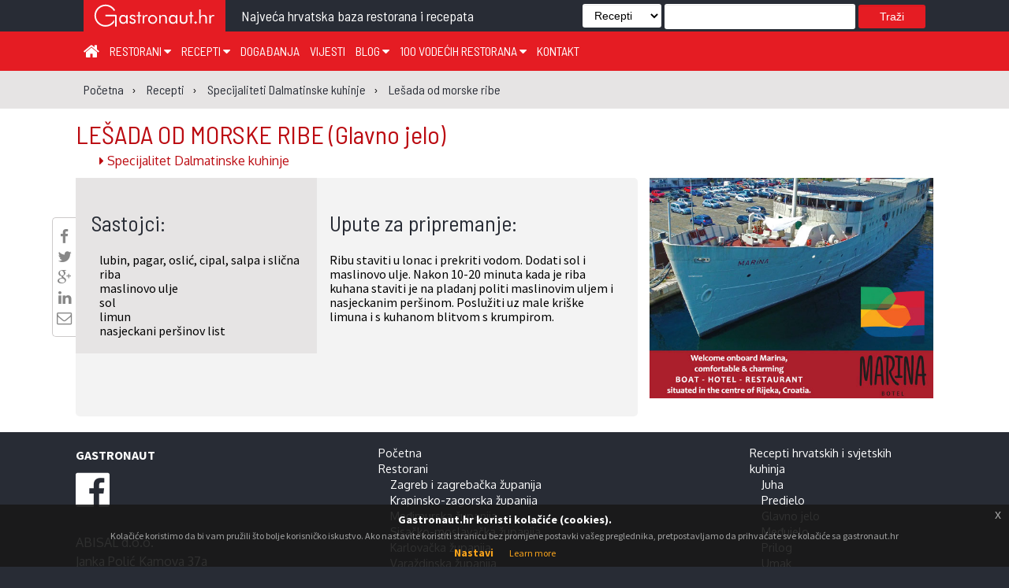

--- FILE ---
content_type: text/css
request_url: https://gastronaut.hr/static/assets/stylesheets/easy-autocomplete.css
body_size: 1495
content:
/*
 * easy-autocomplete
 * jQuery plugin for autocompletion
 * 
 * @author Łukasz Pawełczak (http://github.com/pawelczak)
 * @version 1.3.5
 * Copyright  License: 
 */

.easy-autocomplete {
  position: relative;
}
.easy-autocomplete input {
  border-color: #ccc;
  border-radius: 4px;
  border-style: solid;
  border-width: 1px;
  box-shadow: 0 1px 2px rgba(0, 0, 0, 0.1) inset;
  color: #555;
  float: none;
  padding: 6px 12px;
}
.easy-autocomplete input:hover, .easy-autocomplete input:focus {
  box-shadow: none;
}
.easy-autocomplete a {
  display: block;
}
.easy-autocomplete.eac-blue-light input:hover, .easy-autocomplete.eac-blue-light input:focus {
  border-color: #66afe9;
  box-shadow: 0 1px 1px rgba(0, 0, 0, 0.075) inset, 0 0 8px rgba(102, 175, 233, 0.6);
}
.easy-autocomplete.eac-blue-light ul {
  border-color: #66afe9;
  box-shadow: 0 1px 1px rgba(0, 0, 0, 0.075) inset, 0 0 8px rgba(102, 175, 233, 0.6);
}
.easy-autocomplete.eac-blue-light ul li, .easy-autocomplete.eac-blue-light ul .eac-category {
  border-color: #66afe9;
}
.easy-autocomplete.eac-blue-light ul li.selected, .easy-autocomplete.eac-blue-light ul .eac-category.selected {
  background-color: #ecf5fc;
}
.easy-autocomplete.eac-green-light input:hover, .easy-autocomplete.eac-green-light input:focus {
  border-color: #41DB00;
  box-shadow: 0 1px 1px rgba(0, 0, 0, 0.075) inset, 0 0 8px rgba(146, 237, 107, 0.6);
}
.easy-autocomplete.eac-green-light ul {
  border-color: #41DB00;
  box-shadow: 0 1px 1px rgba(0, 0, 0, 0.075) inset, 0 0 8px rgba(146, 237, 107, 0.6);
}
.easy-autocomplete.eac-green-light ul li, .easy-autocomplete.eac-green-light ul .eac-category {
  border-color: #41DB00;
}
.easy-autocomplete.eac-green-light ul li.selected, .easy-autocomplete.eac-green-light ul .eac-category.selected {
  background-color: #9eff75;
}
.easy-autocomplete.eac-red-light input:hover, .easy-autocomplete.eac-red-light input:focus {
  border-color: #ff5b5b;
  box-shadow: 0 1px 1px rgba(0, 0, 0, 0.075) inset, 0 0 8px rgba(255, 90, 90, 0.6);
}
.easy-autocomplete.eac-red-light ul {
  border-color: #ff5b5b;
  box-shadow: 0 1px 1px rgba(0, 0, 0, 0.075) inset, 0 0 8px rgba(255, 90, 90, 0.6);
}
.easy-autocomplete.eac-red-light ul li, .easy-autocomplete.eac-red-light ul .eac-category {
  border-color: #ff5b5b;
}
.easy-autocomplete.eac-red-light ul li.selected, .easy-autocomplete.eac-red-light ul .eac-category.selected {
  background-color: #ff8e8e;
}
.easy-autocomplete.eac-yellow-light input:hover, .easy-autocomplete.eac-yellow-light input:focus {
  border-color: #ffdb00;
  box-shadow: 0 1px 1px rgba(0, 0, 0, 0.075) inset, 0 0 8px rgba(255, 231, 84, 0.6);
}
.easy-autocomplete.eac-yellow-light ul {
  border-color: #ffdb00;
  box-shadow: 0 1px 1px rgba(0, 0, 0, 0.075) inset, 0 0 8px rgba(255, 231, 84, 0.6);
}
.easy-autocomplete.eac-yellow-light ul li, .easy-autocomplete.eac-yellow-light ul .eac-category {
  border-color: #ffdb00;
}
.easy-autocomplete.eac-yellow-light ul li.selected, .easy-autocomplete.eac-yellow-light ul .eac-category.selected {
  background-color: #ffe233;
}
.easy-autocomplete.eac-dark-light input:hover, .easy-autocomplete.eac-dark-light input:focus {
  border-color: #333;
  box-shadow: 0 1px 1px rgba(0, 0, 0, 0.075) inset, 0 0 8px rgba(55, 55, 55, 0.6);
}
.easy-autocomplete.eac-dark-light ul {
  border-color: #333;
  box-shadow: 0 1px 1px rgba(0, 0, 0, 0.075) inset, 0 0 8px rgba(55, 55, 55, 0.6);
}
.easy-autocomplete.eac-dark-light ul li, .easy-autocomplete.eac-dark-light ul .eac-category {
  border-color: #333;
}
.easy-autocomplete.eac-dark-light ul li.selected, .easy-autocomplete.eac-dark-light ul .eac-category.selected {
  background-color: #4d4d4d;
  color: #fff;
}
.easy-autocomplete.eac-dark {
  color: #fff;
}
.easy-autocomplete.eac-dark input {
  background-color: #404040;
  border-radius: 4px;
  box-shadow: 0;
  color: #f6f6f6;
}
.easy-autocomplete.eac-dark input:hover, .easy-autocomplete.eac-dark input:focus {
  border-color: #333;
  box-shadow: 0;
}
.easy-autocomplete.eac-dark ul {
  border-color: #333;
}
.easy-autocomplete.eac-dark ul li, .easy-autocomplete.eac-dark ul .eac-category {
  background-color: #404040;
  border-color: #333;
}
.easy-autocomplete.eac-dark ul li.selected, .easy-autocomplete.eac-dark ul .eac-category.selected {
  background-color: #737373;
  color: #f6f6f6;
}
.easy-autocomplete.eac-dark-glass {
  color: #fff;
}
.easy-autocomplete.eac-dark-glass input {
  background-color: rgba(0, 0, 0, 0.8);
  border-radius: 4px;
  box-shadow: 0;
  color: #f6f6f6;
}
.easy-autocomplete.eac-dark-glass input:hover, .easy-autocomplete.eac-dark-glass input:focus {
  border-color: rgba(0, 0, 0, 0.8);
  box-shadow: 0;
}
.easy-autocomplete.eac-dark-glass ul {
  border-color: rgba(0, 0, 0, 0.8);
}
.easy-autocomplete.eac-dark-glass ul li, .easy-autocomplete.eac-dark-glass ul .eac-category {
  background-color: rgba(0, 0, 0, 0.8);
  border-color: rgba(0, 0, 0, 0.8);
}
.easy-autocomplete.eac-dark-glass ul li.selected, .easy-autocomplete.eac-dark-glass ul .eac-category.selected {
  background-color: rgba(64, 64, 64, 0.8);
  color: #f6f6f6;
}
.easy-autocomplete.eac-dark-glass ul li:last-child, .easy-autocomplete.eac-dark-glass ul .eac-category:last-child {
  border-radius: 0 0 4px 4px;
}
.easy-autocomplete.eac-blue {
  color: #fff;
}
.easy-autocomplete.eac-blue input {
  background-color: #6d9ed1;
  border-radius: 4px;
  box-shadow: 0;
  color: #f6f6f6;
}
.easy-autocomplete.eac-blue input::-webkit-input-placeholder {
  color: #f6f6f6;
}
.easy-autocomplete.eac-blue input:-moz-placeholder {
  color: #f6f6f6;
}
.easy-autocomplete.eac-blue input::-moz-placeholder {
  color: #f6f6f6;
}
.easy-autocomplete.eac-blue input:-ms-input-placeholder {
  color: #f6f6f6;
}
.easy-autocomplete.eac-blue input:hover, .easy-autocomplete.eac-blue input:focus {
  border-color: #5A91CB;
  box-shadow: 0;
}
.easy-autocomplete.eac-blue ul {
  border-color: #5A91CB;
}
.easy-autocomplete.eac-blue ul li, .easy-autocomplete.eac-blue ul .eac-category {
  background-color: #6d9ed1;
  border-color: #5A91CB;
}
.easy-autocomplete.eac-blue ul li.selected, .easy-autocomplete.eac-blue ul .eac-category.selected {
  background-color: #94b8dd;
  color: #f6f6f6;
}
.easy-autocomplete.eac-yellow {
  color: #333;
}
.easy-autocomplete.eac-yellow input {
  background-color: #ffdb7e;
  border-color: #333;
  border-radius: 4px;
  box-shadow: 0;
  color: #333;
}
.easy-autocomplete.eac-yellow input:hover, .easy-autocomplete.eac-yellow input:focus {
  border-color: #333;
  box-shadow: 0;
}
.easy-autocomplete.eac-yellow ul {
  border-color: #333;
}
.easy-autocomplete.eac-yellow ul li, .easy-autocomplete.eac-yellow ul .eac-category {
  background-color: #ffdb7e;
  border-color: #333;
}
.easy-autocomplete.eac-yellow ul li.selected, .easy-autocomplete.eac-yellow ul .eac-category.selected {
  background-color: #ffe9b1;
  color: #333;
}
.easy-autocomplete.eac-purple {
  color: #333;
}
.easy-autocomplete.eac-purple input {
  background-color: #d6d1e7;
  border-color: #b8afd5;
  box-shadow: 0;
  color: #333;
}
.easy-autocomplete.eac-purple input:hover, .easy-autocomplete.eac-purple input:focus {
  border-color: #333;
  box-shadow: 0;
}
.easy-autocomplete.eac-purple ul {
  border-color: #333;
}
.easy-autocomplete.eac-purple ul li, .easy-autocomplete.eac-purple ul .eac-category {
  background-color: #d6d1e7;
  border-color: #333;
}
.easy-autocomplete.eac-purple ul li.selected, .easy-autocomplete.eac-purple ul .eac-category.selected {
  background-color: #ebe8f3;
  color: #333;
}
.easy-autocomplete.eac-bootstrap input {
  border-color: #ccc;
  border-radius: 4px;
  border-style: solid;
  border-width: 1px;
  color: #555;
  padding: 6px 12px;
}

.easy-autocomplete-container {
  left: 0;
  position: absolute;
  width: 100%;
  z-index: 2;
}
.easy-autocomplete-container ul {
  background: none repeat scroll 0 0 #ffffff;
  border-top: 1px dotted #ccc;
  display: none;
  margin-top: 0;
  padding-bottom: 0;
  padding-left: 0;
  position: relative;
  top: -1px;
}
.easy-autocomplete-container ul li, .easy-autocomplete-container ul .eac-category {
  background: inherit;
  border-color: #ccc;
  border-image: none;
  border-style: solid;
  border-width: 0 1px;
  display: block;
  font-size: 14px;
  font-weight: normal;
  padding: 4px 12px;
}
.easy-autocomplete-container ul li:last-child {
  border-radius: 0 0 2px 2px;
  border-width: 0 1px 1px;
}
.easy-autocomplete-container ul li.selected {
  background: none repeat scroll 0 0 #ebebeb;
  cursor: pointer;
}
.easy-autocomplete-container ul li.selected div {
  font-weight: normal;
}
.easy-autocomplete-container ul li div {
  display: block;
  font-weight: normal;
  word-break: break-all;
}
.easy-autocomplete-container ul li b {
  font-weight: bold;
}
.easy-autocomplete-container ul .eac-category {
  font-color: #aaa;
  font-style: italic;
}

.eac-description .eac-item span {
  color: #aaa;
  font-style: italic;
  font-size: 0.9em;
}

.eac-icon-left .eac-item img {
  margin-right: 4px;
  max-height: 30px;
}

.eac-icon-right .eac-item {
  margin-top: 8px;
  min-height: 24px;
  position: relative;
}
.eac-icon-right .eac-item img {
  margin-left: 4px;
  max-height: 30px;
  position: absolute;
  right: -4px;
  top: -8px;
}

/*# sourceMappingURL=easy-autocomplete.css.map */


--- FILE ---
content_type: application/javascript
request_url: https://gastronaut.hr/static/assets/javascript/jquery.multiselect.js
body_size: 7097
content:
/**
 * Display a nice easy to use multiselect list
 * @Version: 2.3.8
 * @Author: Patrick Springstubbe
 * @Contact: @JediNobleclem
 * @Website: springstubbe.us
 * @Source: https://github.com/nobleclem/jQuery-MultiSelect
 * @Notes: If select list is hidden on page load use the jquery.actual plugin
 *         to resolve issues with preselected items placeholder text
 *         https://github.com/dreamerslab/jquery.actual
 *
 * Usage:
 *     $('select[multiple]').multiselect();
 *     $('select[multiple]').multiselect({ texts: { placeholder: 'Select options' } });
 *     $('select[multiple]').multiselect('reload');
 *     $('select[multiple]').multiselect( 'loadOptions', [{
 *         name   : 'Option Name 1',
 *         value  : 'option-value-1',
 *         checked: false,
 *         attributes : {
 *             custom1: 'value1',
 *             custom2: 'value2'
 *         }
 *     },{
 *         name   : 'Option Name 2',
 *         value  : 'option-value-2',
 *         checked: false,
 *         attributes : {
 *             custom1: 'value1',
 *             custom2: 'value2'
 *         }
 *     }]);
 *
 **/
(function($){
    var defaults = {
        columns       : 1,                // how many columns should be use to show options
        search        : false,            // include option search box
        // search filter options
        searchOptions : {
            delay        : 250,                  // time (in ms) between keystrokes until search happens
            showOptGroups: false,                // show option group titles if no options remaining
            onSearch     : function( element ){} // fires on keyup before search on options happens
        },
        texts: {
            placeholder:     'Select options', // text to use in dummy input
            search:          'Search',         // search input placeholder text
            selectedOptions: ' selected',      // selected suffix text
            selectAll:       'Select all',     // select all text
            unselectAll:     'Unselect all',   // unselect all text
            noneSelected:    'None Selected'   // None selected text
        },
        selectAll     : false, // add select all option
        selectGroup   : false, // select entire optgroup
        minHeight     : 200,   // minimum height of option overlay
        maxHeight     : null,  // maximum height of option overlay
        showCheckbox  : true,  // display the checkbox to the user
        jqActualOpts  : {},    // options for jquery.actual
        optionAttributes: [],  // attributes to copy to the checkbox from the option element

        // Callbacks
        onLoad        : function( element ) {},  // fires at end of list initialization
        onOptionClick : function( element, option ){}, // fires when an option is clicked
        onControlClose: function( element ){}, // fires when the options list is closed

        // @NOTE: these are for future development
        maxWidth      : null,  // maximum width of option overlay (or selector)
        minSelect     : false, // minimum number of items that can be selected
        maxSelect     : false, // maximum number of items that can be selected
    };

    var msCounter = 1;

    // FOR LEGACY BROWSERS (talking to you IE8)
    if( typeof Array.prototype.map !== 'function' ) {
        Array.prototype.map = function( callback, thisArg ) {
            if( typeof thisArg === 'undefined' ) {
                thisArg = this;
            }

            return $.isArray( thisArg ) ? $.map( thisArg, callback ) : [];
        };
    }
    if( typeof String.prototype.trim !== 'function' ) {
        String.prototype.trim = function() {
            return this.replace(/^\s+|\s+$/g, '');
        }
    }

    function MultiSelect( element, options )
    {
        this.element = element;
        this.options = $.extend( true, {}, defaults, options );
        this.updatePlaceholder = true;

        /** BACKWARDS COMPATIBILITY **/
        if( 'placeholder' in this.options ) {
            this.options.texts.placeholder = this.options.placeholder;
            delete this.options.placeholder;
        }
        if( 'default' in this.options.searchOptions ) {
            this.options.texts.search = this.options.searchOptions['default'];
            delete this.options.searchOptions['default'];
        }
        /** END BACKWARDS COMPATIBILITY **/

        // load this instance
        this.load();
    }

    MultiSelect.prototype = {
        /* LOAD CUSTOM MULTISELECT DOM/ACTIONS */
        load: function() {
            var instance = this;

            // make sure this is a select list and not loaded
            if( (instance.element.nodeName != 'SELECT') || $(instance.element).hasClass('jqmsLoaded') ) {
                return true;
            }

            // sanity check so we don't double load on a select element
            $(instance.element).addClass('jqmsLoaded').data( 'plugin_multiselect-instance', instance );

            // add option container
            $(instance.element).after('<div class="ms-options-wrap"><button>None Selected</button><div class="ms-options"><ul></ul></div></div>');

            var placeholder = $(instance.element).next('.ms-options-wrap').find('> button:first-child');
            var optionsWrap = $(instance.element).next('.ms-options-wrap').find('> .ms-options');
            var optionsList = optionsWrap.find('> ul');
            var hasOptGroup = $(instance.element).find('optgroup').length ? true : false;

            // don't show checkbox (add class for css to hide checkboxes)
            if( !instance.options.showCheckbox ) {
                optionsWrap.addClass('hide-checkbox');
            }

            // determine maxWidth
            var maxWidth = null;
            if( typeof instance.options.width == 'number' ) {
                optionsWrap.parent().css( 'position', 'relative' );
                maxWidth = instance.options.width;
            }
            else if( typeof instance.options.width == 'string' ) {
                $( instance.options.width ).css( 'position', 'relative' );
                maxWidth = '100%';
            }
            else {
                optionsWrap.parent().css( 'position', 'relative' );
            }

            // cacl default maxHeight
            var maxHeight = ($(window).height() - optionsWrap.offset().top + $(window).scrollTop() - 20);

            // override with user defined maxHeight
            if( instance.options.maxHeight ) {
                maxHeight = instance.options.maxHeight;
            }

            // maxHeight cannot be less than options.minHeight
            maxHeight = maxHeight < instance.options.minHeight ? instance.options.minHeight : maxHeight;

            optionsWrap.css({
                maxWidth : maxWidth,
                minHeight: instance.options.minHeight,
                maxHeight: maxHeight,
                overflow : 'auto'
            }).hide();

            // isolate options scroll
            // @source: https://github.com/nobleclem/jQuery-IsolatedScroll
            optionsWrap.bind( 'touchmove mousewheel DOMMouseScroll', function ( e ) {
                if( ($(this).outerHeight() < $(this)[0].scrollHeight) ) {
                    var e0 = e.originalEvent,
                        delta = e0.wheelDelta || -e0.detail;

                    if( ($(this).outerHeight() + $(this)[0].scrollTop) > $(this)[0].scrollHeight ) {
                        e.preventDefault();
                        this.scrollTop += ( delta < 0 ? 1 : -1 );
                    }
                }
            });

            // hide options menus if click happens off of the list placeholder button
            $(document).off('click.ms-hideopts').on('click.ms-hideopts', function( event ){
                if( !$(event.target).closest('.ms-options-wrap').length ) {
                    if( $('.ms-options-wrap > .ms-options:visible').length ) {
                        $('.ms-options-wrap > .ms-options:visible').each(function(){
                            $(this).hide();

                            var thisInst = $(this).parent().prev('.jqmsLoaded').data('plugin_multiselect-instance');

                            // USER CALLBACK
                            if( typeof thisInst.options.onControlClose == 'function' ) {
                                thisInst.options.onControlClose( thisInst.element );
                            }
                        });
                    }
                }
            });

            // disable button action
            placeholder.bind('mousedown',function( event ){
                // ignore if its not a left click
                if( event.which != 1 ) {
                    return true;
                }

                // hide other menus before showing this one
                $('.ms-options-wrap > .ms-options:visible').each(function(){
                    if( $(this).parent().prev()[0] != optionsWrap.parent().prev()[0] ) {
                        $(this).hide();

                        var thisInst = $(this).parent().prev('.jqmsLoaded').data('plugin_multiselect-instance');

                        // USER CALLBACK
                        if( typeof thisInst.options.onControlClose == 'function' ) {
                            thisInst.options.onControlClose( thisInst.element );
                        }
                    }
                });

                // show/hide options
                optionsWrap.toggle();

                // recalculate height
                if( optionsWrap.is(':visible') ) {
                    optionsWrap.css( 'maxHeight', '' );

                    // cacl default maxHeight
                    var maxHeight = ($(window).height() - optionsWrap.offset().top + $(window).scrollTop() - 20);

                    // override with user defined maxHeight
                    if( instance.options.maxHeight ) {
                        maxHeight = instance.options.maxHeight;
                    }

                    // maxHeight cannot be less than options.minHeight
                    maxHeight = maxHeight < instance.options.minHeight ? instance.options.minHeight : maxHeight;

                    optionsWrap.css( 'maxHeight', maxHeight );
                }
                else if( typeof instance.options.onControlClose == 'function' ) {
                    instance.options.onControlClose( instance.element );
                }
            }).click(function( event ){ event.preventDefault(); });

            // add placeholder copy
            if( instance.options.texts.placeholder ) {
                placeholder.text( instance.options.texts.placeholder );
            }

            // add search box
            if( instance.options.search ) {
                optionsList.before('<div class="ms-search"><input type="text" value="" placeholder="'+ instance.options.texts.search +'" /></div>');

                var search = optionsWrap.find('.ms-search input');
                search.on('keyup', function(){
                    // ignore keystrokes that don't make a difference
                    if( $(this).data('lastsearch') == $(this).val() ) {
                        return true;
                    }

                    // pause timeout
                    if( $(this).data('searchTimeout') ) {
                        clearTimeout( $(this).data('searchTimeout') );
                    }

                    var thisSearchElem = $(this);

                    $(this).data('searchTimeout', setTimeout(function(){
                        thisSearchElem.data('lastsearch', thisSearchElem.val() );

                        // USER CALLBACK
                        if( typeof instance.options.searchOptions.onSearch == 'function' ) {
                            instance.options.searchOptions.onSearch( instance.element );
                        }

                        // search non optgroup li's
                        optionsList.find('li:not(.optgroup)').each(function(){
                            var optText = $(this).text();

                            // show option if string exists
                            if( optText.toLowerCase().indexOf( search.val().toLowerCase() ) > -1 ) {
                                $(this).show();
                            }
                            // don't hide selected items
                            else if( !$(this).hasClass('selected') ) {
                                $(this).hide();
                            }

                            // hide / show optgroups depending on if options within it are visible
                            var optGroup = $(this).closest('li.optgroup');
                            if( !instance.options.searchOptions.showOptGroups && optGroup ) {
                                optGroup.show();

                                if( optGroup.find('li:visible').length ) {
                                    optGroup.show();
                                }
                                else {
                                    optGroup.hide();
                                }
                            }
                        });

                        instance._updateSelectAllText();
                    }, instance.options.searchOptions.delay ));
                });
            }

            // add global select all options
            if( instance.options.selectAll ) {
                optionsList.before('<a href="#" class="ms-selectall global">' + instance.options.texts.selectAll + '</a>');
            }

            // handle select all option
            optionsWrap.on('click', '.ms-selectall', function( event ){
                event.preventDefault();

                instance.updatePlaceholder = false;

                if( $(this).hasClass('global') ) {
                    // check if any options are not selected if so then select them
                    if( optionsList.find('li:not(.optgroup)').filter(':not(.selected)').filter(':visible').length ) {
                        optionsList.find('li:not(.optgroup)').filter(':not(.selected)').filter(':visible').find('input[type="checkbox"]').trigger('click');
                    }
                    // deselect everything
                    else {
                        optionsList.find('li:not(.optgroup).selected:visible input[type="checkbox"]').trigger('click');
                    }
                }
                else if( $(this).closest('li').hasClass('optgroup') ) {
                    var optgroup = $(this).closest('li.optgroup');

                    // check if any selected if so then select them
                    if( optgroup.find('li:not(.selected)').filter(':visible').length ) {
                        optgroup.find('li:not(.selected):visible input[type="checkbox"]').trigger('click');
                    }
                    // deselect everything
                    else {
                        optgroup.find('li.selected:visible input[type="checkbox"]').trigger('click');
                    }
                }

                instance._updateSelectAllText();

                instance.updatePlaceholder = true;

                instance._updatePlaceholderText();
            });

            // add options to wrapper
            var options = [];
            $(instance.element).children().each(function(){
                if( this.nodeName == 'OPTGROUP' ) {
                    var groupOptions = [];

                    $(this).children('option').each(function(){
                        var thisOptionAtts = {};
                        for( var i = 0; i < instance.options.optionAttributes.length; i++ ) {
                            var thisOptAttr = instance.options.optionAttributes[ i ];

                            if( $(this).attr( thisOptAttr ) !== undefined ) {
                                thisOptionAtts[ thisOptAttr ] = $(this).attr( thisOptAttr );
                            }
                        }

                        groupOptions.push({
                            name   : $(this).text(),
                            value  : $(this).val(),
                            checked: $(this).prop( 'selected' ),
                            attributes: thisOptionAtts
                        });
                    });

                    options.push({
                        label  : $(this).attr('label'),
                        options: groupOptions
                    });
                }
                else if( this.nodeName == 'OPTION' ) {
                    var thisOptionAtts = {};
                    for( var i = 0; i < instance.options.optionAttributes.length; i++ ) {
                        var thisOptAttr = instance.options.optionAttributes[ i ];

                        if( $(this).attr( thisOptAttr ) !== undefined ) {
                            thisOptionAtts[ thisOptAttr ] = $(this).attr( thisOptAttr );
                        }
                    }

                    options.push({
                        name      : $(this).text(),
                        value     : $(this).val(),
                        checked   : $(this).prop( 'selected' ),
                        attributes: thisOptionAtts
                    });
                }
                else {
                    // bad option
                    return true;
                }
            });
            instance.loadOptions( options, true, false );

            // update un/select all logic
            instance._updateSelectAllText( false );

            // BIND SELECT ACTION
            optionsWrap.on( 'click', 'input[type="checkbox"]', function(){
                $(this).closest( 'li' ).toggleClass( 'selected' );

                var select = optionsWrap.parent().prev();

                // toggle clicked option
                select.find('option[value="'+ $(this).val() +'"]').prop(
                    'selected', $(this).is(':checked')
                ).closest('select').trigger('change');

                // USER CALLBACK
                if( typeof instance.options.onOptionClick == 'function' ) {
                    instance.options.onOptionClick(instance.element, this);
                }

                instance._updateSelectAllText();
                instance._updatePlaceholderText();
            });

            // BIND FOCUS EVENT
            optionsWrap.on('focusin', 'input[type="checkbox"]', function(){
                $(this).closest('label').addClass('focused');
            }).on('focusout', 'input[type="checkbox"]', function(){
                $(this).closest('label').removeClass('focused');
            });

            // USER CALLBACK
            if( typeof instance.options.onLoad === 'function' ) {
                instance.options.onLoad( instance.element );
            }

            // hide native select list
            $(instance.element).hide();
        },

        /* LOAD SELECT OPTIONS */
        loadOptions: function( options, overwrite, updateSelect ) {
            overwrite    = (typeof overwrite == 'boolean') ? overwrite : true;
            updateSelect = (typeof updateSelect == 'boolean') ? updateSelect : true;

            var instance    = this;
            var optionsList = $(instance.element).next('.ms-options-wrap').find('> .ms-options > ul');
            var optionsWrap = $(instance.element).next('.ms-options-wrap').find('> .ms-options');
            var select      = optionsWrap.parent().prev();

            if( overwrite ) {
                optionsList.find('> li').remove();

                if( updateSelect ) {
                    select.find('> *').remove();
                }
            }

            for( var key in options ) {
                // Prevent prototype methods injected into options from being iterated over.
                if( !options.hasOwnProperty( key ) ) {
                    continue;
                }

                var thisOption      = options[ key ];
                var container       = $('<li></li>');
                var appendContainer = true;

                // OPTGROUP
                if( thisOption.hasOwnProperty('options') ) {
                    optionsList.find('> li.optgroup > span.label').each(function(){
                        if( $(this).text() == thisOption.label ) {
                            container       = $(this).closest('.optgroup');
                            appendContainer = false;
                        }
                    });

                    // prepare to append optgroup to select element
                    if( updateSelect ) {
                        if( select.find('optgroup[label="'+ thisOption.label +'"]').length ) {
                            var optGroup = select.find('optgroup[label="'+ thisOption.label +'"]');
                        }
                        else {
                            var optGroup = $('<optgroup label="'+ thisOption.label +'"></optgroup>');
                                select.append( optGroup );
                        }
                    }

                    // setup container
                    if( appendContainer ) {
                        container.addClass('optgroup');
                        container.append('<span class="label">'+ thisOption.label +'</span>');
                        container.find('> .label').css({
                            clear: 'both'
                        });

                        // add select all link
                        if( instance.options.selectGroup ) {
                            container.append('<a href="#" class="ms-selectall">' + instance.options.texts.selectAll + '</a>')
                        }

                        container.append('<ul></ul>');
                    }

                    for( var gKey in thisOption.options ) {
                        // Prevent prototype methods injected into options from
                        // being iterated over.
                        if( !thisOption.options.hasOwnProperty( gKey ) ) {
                            continue;
                        }

                        var thisGOption = thisOption.options[ gKey ];
                        var gContainer  = $('<li></li>').addClass('ms-reflow');

                        // no clue what this is we hit (skip)
                        if( !thisGOption.hasOwnProperty('value') ) {
                            continue;
                        }

                        instance._addOption( gContainer, thisGOption );

                        container.find('> ul').append( gContainer );

                        // add option to optgroup in select element
                        if( updateSelect ) {
                            var selOption = $('<option value="'+ thisGOption.value +'">'+ thisGOption.name +'</option>');

                            // add custom user attributes
                            if( thisGOption.hasOwnProperty('attributes') && Object.keys( thisGOption.attributes ).length ) {
                                //selOption.attr( thisGOption.attributes );
                            }

                            // mark option as selected
                            if( thisGOption.checked ) {
                                selOption.prop( 'selected', true );
                            }

                            optGroup.append( selOption );
                        }
                    }
                }
                // OPTION
                else if( thisOption.hasOwnProperty('value') ) {
                    container.addClass('ms-reflow')

                    // add option to ms dropdown
                    instance._addOption( container, thisOption );

                    if( updateSelect ) {
                        var selOption = $('<option value="'+ thisOption.value +'">'+ thisOption.name +'</option>');

                        // add custom user attributes
                        if( thisOption.hasOwnProperty('attributes') && Object.keys( thisOption.attributes ).length ) {
                            selOption.attr( thisOption.attributes );
                        }

                        // mark option as selected
                        if( thisOption.checked ) {
                            selOption.prop( 'selected', true );
                        }

                        select.append( selOption );
                    }
                }
                else {
                    // no clue what this is we hit (skip)
                    continue;
                }

                if( appendContainer ) {
                    optionsList.append( container );
                }
            }

            optionsList.find('.ms-reflow input[type="checkbox"]').each(function( idx ){
                if( $(this).css('display').match(/block$/) ) {
                    var checkboxWidth = $(this).outerWidth();
                        checkboxWidth = checkboxWidth ? checkboxWidth : 15;

                    $(this).closest('label').css(
                        'padding-left',
                        (parseInt( $(this).closest('label').css('padding-left') ) * 2) + checkboxWidth
                    );

                    $(this).closest('.ms-reflow').removeClass('ms-reflow');
                }
            });

            // update placeholder text
            instance._updatePlaceholderText();

            // RESET COLUMN STYLES
            optionsWrap.find('ul').css({
                'column-count'        : '',
                'column-gap'          : '',
                '-webkit-column-count': '',
                '-webkit-column-gap'  : '',
                '-moz-column-count'   : '',
                '-moz-column-gap'     : ''
            });

            // COLUMNIZE
            if( select.find('optgroup').length ) {
                // float non grouped options
                optionsList.find('> li:not(.optgroup)').css({
                    'float': 'left',
                    width: (100 / instance.options.columns) +'%'
                });

                // add CSS3 column styles
                optionsList.find('li.optgroup').css({
                    clear: 'both'
                }).find('> ul').css({
                    'column-count'        : instance.options.columns,
                    'column-gap'          : 0,
                    '-webkit-column-count': instance.options.columns,
                    '-webkit-column-gap'  : 0,
                    '-moz-column-count'   : instance.options.columns,
                    '-moz-column-gap'     : 0
                });

                // for crappy IE versions float grouped options
                if( this._ieVersion() && (this._ieVersion() < 10) ) {
                    optionsList.find('li.optgroup > ul > li').css({
                        'float': 'left',
                        width: (100 / instance.options.columns) +'%'
                    });
                }
            }
            else {
                // add CSS3 column styles
                optionsList.css({
                    'column-count'        : instance.options.columns,
                    'column-gap'          : 0,
                    '-webkit-column-count': instance.options.columns,
                    '-webkit-column-gap'  : 0,
                    '-moz-column-count'   : instance.options.columns,
                    '-moz-column-gap'     : 0
                });

                // for crappy IE versions float grouped options
                if( this._ieVersion() && (this._ieVersion() < 10) ) {
                    optionsList.find('> li').css({
                        'float': 'left',
                        width: (100 / instance.options.columns) +'%'
                    });
                }
            }
        },

        /* UPDATE MULTISELECT CONFIG OPTIONS */
        settings: function( options ) {
            this.options = $.extend( true, {}, this.options, options );
            this.reload();
        },

        /* RESET THE DOM */
        unload: function() {
            $(this.element).next('.ms-options-wrap').remove();
            $(this.element).show(function(){
                $(this).css('display','').removeClass('jqmsLoaded');
            });
        },

        /* RELOAD JQ MULTISELECT LIST */
        reload: function() {
            // remove existing options
            $(this.element).next('.ms-options-wrap').remove();
            $(this.element).removeClass('jqmsLoaded');

            // load element
            this.load();
        },

        // RESET BACK TO DEFAULT VALUES & RELOAD
        reset: function() {
            var defaultVals = [];
            $(this.element).find('option').each(function(){
                if( $(this).prop('defaultSelected') ) {
                    defaultVals.push( $(this).val() );
                }
            });

            $(this.element).val( defaultVals );

            this.reload();
        },

        /** PRIVATE FUNCTIONS **/
        // update the un/select all texts based on selected options and visibility
        _updateSelectAllText: function( visibleOnly ){
            if( typeof visibleOnly !== 'boolean' ) {
                visibleOnly = true;
            }

            var instance = this;

            // select all not used at all so just do nothing
            if( !instance.options.selectAll && !instance.options.selectGroup ) {
                return;
            }

            var optionsWrap = $(instance.element).next('.ms-options-wrap').find('> .ms-options');

            // update un/select all text
            optionsWrap.find('.ms-selectall').each(function(){
                var unselected = $(this).parent().find('li:not(.optgroup)').filter(':not(.selected)');

                // filter out visible options
                if( visibleOnly ) {
                    unselected = unselected.filter(':visible');
                }

                $(this).text(
                    unselected.length ? instance.options.texts.selectAll : instance.options.texts.unselectAll
                );
            });
        },

        // update selected placeholder text
        _updatePlaceholderText: function(){
            if( !this.updatePlaceholder ) {
                return;
            }

            var instance    = this;
            var placeholder = $(instance.element).next('.ms-options-wrap').find('> button:first-child');
            var optionsWrap = $(instance.element).next('.ms-options-wrap').find('> .ms-options');
            var select      = optionsWrap.parent().prev();

            // get selected options
            var selOpts = [];
            select.find('option:selected').each(function(){
                selOpts.push( $(this).text() );
            });

            // UPDATE PLACEHOLDER TEXT WITH OPTIONS SELECTED
            placeholder.text( selOpts.join( ', ' ) );
            var copy = placeholder.clone().css({
                display   : 'inline',
                width     : 'auto',
                visibility: 'hidden'
            }).appendTo( optionsWrap.parent() );

            // if the jquery.actual plugin is loaded use it to get the widths
            var copyWidth  = (typeof $.fn.actual !== 'undefined') ? copy.actual( 'width', instance.options.jqActualOpts ) : copy.width();
            var placeWidth = (typeof $.fn.actual !== 'undefined') ? placeholder.actual( 'width', instance.options.jqActualOpts ) : placeholder.width();

            // if copy is larger than button width use "# selected"
            if( copyWidth > placeWidth ) {
                placeholder.text( selOpts.length + instance.options.texts.selectedOptions );
            }
            // if options selected then use those
            else if( selOpts.length ) {
                // trim each element in case of extra spaces
                placeholder.text(
                    selOpts.map(function( element ){
                        return element.trim();
                    }).join(', ')
                );
            }
            // replace placeholder text
            else {
                placeholder.text( instance.options.texts.placeholder );
            }

            // remove dummy element
            copy.remove();
        },

        // Add option to the custom dom list
        _addOption: function( container, option ) {
            container.text( option.name );

            var thisCheckbox = $('<input type="checkbox" value="" title="" />')
                .val( option.value )
                .attr( 'title', option.name )
                .attr( 'id', 'ms-opt-'+ msCounter );

            // add user defined attributes
            if( option.hasOwnProperty('attributes') && Object.keys( option.attributes ).length ) {
                thisCheckbox.attr( option.attributes );
            }

            container.prepend( thisCheckbox );

            if( option.checked ) {
                container.addClass('default');
                container.addClass('selected');
                container.find( 'input[type="checkbox"]' ).prop( 'checked', true );
            }

            var label = $('<label></label>').attr( 'for', 'ms-opt-'+ msCounter );
            container.wrapInner( label );

            msCounter = msCounter + 1;
        },

        // check ie version
        _ieVersion: function() {
            var myNav = navigator.userAgent.toLowerCase();
            return (myNav.indexOf('msie') != -1) ? parseInt(myNav.split('msie')[1]) : false;
        }
    };

    // ENABLE JQUERY PLUGIN FUNCTION
    $.fn.multiselect = function( options ){
        var args = arguments;
        var ret;

        // menuize each list
        if( (options === undefined) || (typeof options === 'object') ) {
            return this.each(function(){
                if( !$.data( this, 'plugin_multiselect' ) ) {
                    $.data( this, 'plugin_multiselect', new MultiSelect( this, options ) );
                }
            });
        } else if( (typeof options === 'string') && (options[0] !== '_') && (options !== 'init') ) {
            this.each(function(){
                var instance = $.data( this, 'plugin_multiselect' );

                if( instance instanceof MultiSelect && typeof instance[ options ] === 'function' ) {
                    ret = instance[ options ].apply( instance, Array.prototype.slice.call( args, 1 ) );
                }

                // special destruct handler
                if( options === 'unload' ) {
                    $.data( this, 'plugin_multiselect', null );
                }
            });

            return ret;
        }
    };
}(jQuery));
